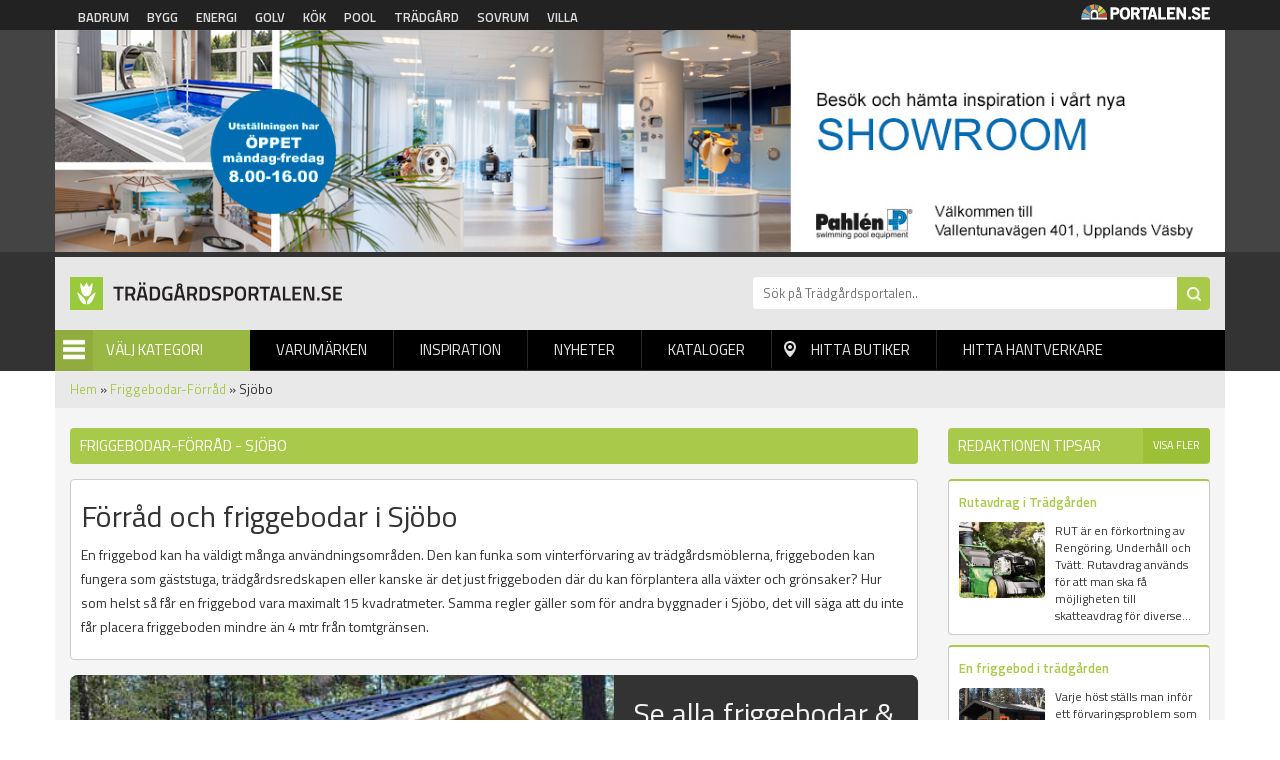

--- FILE ---
content_type: text/html; charset=utf-8
request_url: https://tradgardsportalen.se/friggebodar-forrad/sjobo
body_size: 7108
content:
<!DOCTYPE html PUBLIC "-//W3C//DTD XHTML+RDFa 1.0//EN"
  "http://www.w3.org/MarkUp/DTD/xhtml-rdfa-1.dtd">
<html xmlns="http://www.w3.org/1999/xhtml" xml:lang="sv" version="XHTML+RDFa 1.0" dir="ltr"
  xmlns:og="http://ogp.me/ns#"
  xmlns:article="http://ogp.me/ns/article#"
  xmlns:book="http://ogp.me/ns/book#"
  xmlns:profile="http://ogp.me/ns/profile#"
  xmlns:video="http://ogp.me/ns/video#"
  xmlns:product="http://ogp.me/ns/product#"
  xmlns:content="http://purl.org/rss/1.0/modules/content/"
  xmlns:dc="http://purl.org/dc/terms/"
  xmlns:foaf="http://xmlns.com/foaf/0.1/"
  xmlns:rdfs="http://www.w3.org/2000/01/rdf-schema#"
  xmlns:sioc="http://rdfs.org/sioc/ns#"
  xmlns:sioct="http://rdfs.org/sioc/types#"
  xmlns:skos="http://www.w3.org/2004/02/skos/core#"
  xmlns:xsd="http://www.w3.org/2001/XMLSchema#">

<head profile="http://www.w3.org/1999/xhtml/vocab">
  <meta http-equiv="Content-Type" content="text/html; charset=utf-8" />
<link rel="shortcut icon" href="https://tradgardsportalen.se/sites/default/files/trad_0.png" type="image/png" />
<link rel="apple-touch-icon" href="https://tradgardsportalen.se/sites/default/files/trad.png" type="image/png" />
<meta name="viewport" content="width=device-width, height=device-height, initial-scale=1, minimum-scale=1, maximum-scale=1, user-scalable=no" />
<meta name="description" content="Letar du efter någon som säljer eller kan bygga friggebodar i Sjöbo? På Trädgårdsportalen hittar du alltid ledande aktörer och lokala återförsäljare av småbyggnader." />
<meta name="robots" content="follow, index" />
<meta name="referrer" content="origin" />
<meta name="generator" content="Drupal 7 (http://drupal.org)" />
<link rel="canonical" href="https://tradgardsportalen.se/friggebodar-forrad/sjobo" />
<link rel="shortlink" href="https://tradgardsportalen.se/categorylocation/2/513" />
<meta property="og:site_name" content="Trädgårdsportalen" />
<meta property="og:type" content="article" />
<meta property="og:url" content="https://tradgardsportalen.se/friggebodar-forrad/sjobo" />
<meta property="og:title" content="Friggebodar och förråd i Sjöbo - Små byggnader med stor potential | Trädgårdsportalen" />
<meta property="og:description" content="Letar du efter någon som säljer eller kan bygga friggebodar i Sjöbo? På Trädgårdsportalen hittar du alltid ledande aktörer och lokala återförsäljare av småbyggnader." />
<meta name="dcterms.title" content="Friggebodar och förråd i Sjöbo - Små byggnader med stor potential | Trädgårdsportalen" />
<meta name="dcterms.description" content="Letar du efter någon som säljer eller kan bygga friggebodar i Sjöbo? På Trädgårdsportalen hittar du alltid ledande aktörer och lokala återförsäljare av småbyggnader." />
<meta name="dcterms.type" content="Text" />
<meta name="dcterms.format" content="text/html" />
<meta name="dcterms.identifier" content="https://tradgardsportalen.se/friggebodar-forrad/sjobo" />
<meta name="google-site-verification" content="k9emCUjM0601fTGJZzFMPJVWPd71q7rtP3GI0grhjy4" />
  <title>Friggebodar och förråd i Sjöbo - Små byggnader med stor potential | Trädgårdsportalen</title>
  <link type="text/css" rel="stylesheet" href="https://tradgardsportalen.se/sites/default/files/css/css_xE-rWrJf-fncB6ztZfd2huxqgxu4WO-qwma6Xer30m4.css" media="all" />
<link type="text/css" rel="stylesheet" href="https://tradgardsportalen.se/sites/default/files/css/css_fend3sSgZDg-1R1-eTbvbtuYLXr2rDfPfmhamCRxSYQ.css" media="all" />
<link type="text/css" rel="stylesheet" href="https://tradgardsportalen.se/sites/default/files/css/css_bgQrdRy4hWfZjgkHI5sS-FUBZ3FvFMJmNBPaU7km8PI.css" media="all" />
<link type="text/css" rel="stylesheet" href="https://tradgardsportalen.se/sites/default/files/css/css_JNxgb_Z4K0o-1Sj37rkYubYpbKt26lxQuETou6PPbEw.css" media="all" />
  <script type="text/javascript" src="https://tradgardsportalen.se/sites/default/files/js/js_tsy2kgEhZJ5zA-7Gx38lgx9oTnNqVejjuBn8A8YoZUo.js"></script>
<script type="text/javascript" src="https://tradgardsportalen.se/sites/default/files/js/js_s5koNMBdK4BqfHyHNPWCXIL2zD0jFcPyejDZsryApj0.js"></script>
<script type="text/javascript" src="https://tradgardsportalen.se/sites/default/files/js/js_FVhN18bbqzYEkTilvl31hOmd8NQtZUZya3wnwWYKd_Y.js"></script>
<script type="text/javascript" src="https://tradgardsportalen.se/sites/default/files/js/js_zBKTK9Ef4RlP5H3HQOgifdgInr9phazg7ZHIXDa6QZk.js"></script>
<script type="text/javascript" src="https://tradgardsportalen.se/sites/default/files/js/js_iVLPvUKoYUw4wVSLcvnG-58qTj5ytaZWwlvDC2H7wMA.js"></script>
<script type="text/javascript">
<!--//--><![CDATA[//><!--
jQuery.extend(Drupal.settings, {"basePath":"\/","pathPrefix":"","setHasJsCookie":0,"ajaxPageState":{"theme":"tradgardsportalen","theme_token":"eWWce-aZ0_aNgfR58kbwpHIVIPJkTL5lkD6QIneTM_k","jquery_version":"1.10","js":{"https:\/\/tradgardsportalen.se\/sites\/default\/files\/google_tag\/tr_dg_rdsportalen\/google_tag.script.js":1,"sites\/all\/modules\/jquery_update\/replace\/jquery\/1.10\/jquery.min.js":1,"misc\/jquery-extend-3.4.0.js":1,"misc\/jquery-html-prefilter-3.5.0-backport.js":1,"misc\/jquery.once.js":1,"misc\/drupal.js":1,"sites\/all\/modules\/jquery_update\/replace\/ui\/external\/jquery.cookie.js":1,"sites\/all\/modules\/jquery_update\/replace\/misc\/jquery.form.min.js":1,"misc\/ajax.js":1,"sites\/all\/modules\/jquery_update\/js\/jquery_update.js":1,"public:\/\/languages\/sv_Re7_LLzMjgzdF6pSeyvxssYucA5ghA8XQN1HbxGI8Wg.js":1,"sites\/all\/modules\/portalen_ads\/js\/portalen_ads.js":1,"sites\/all\/modules\/views\/js\/base.js":1,"misc\/progress.js":1,"sites\/all\/modules\/views\/js\/ajax_view.js":1,"sites\/all\/modules\/improved_multi_select\/improved_multi_select.js":1,"sites\/all\/themes\/portalen\/assets\/js\/plugins\/jquery.tagcloud.js-master\/jquery.tagcloud.js":1,"sites\/all\/themes\/portalen\/assets\/bower_components\/lightbox2-master\/dist\/js\/lightbox.min.js":1,"sites\/all\/themes\/portalen\/assets\/bower_components\/fancybox\/dist\/jquery.fancybox.js":1,"sites\/all\/themes\/portalen\/assets\/bower_components\/bootstrap\/dist\/js\/bootstrap.js":1,"sites\/all\/themes\/portalen\/assets\/bower_components\/slick\/slick.min.js":1,"sites\/all\/themes\/portalen\/assets\/js\/portalen-min.js":1},"css":{"modules\/system\/system.base.css":1,"modules\/system\/system.menus.css":1,"modules\/system\/system.messages.css":1,"modules\/system\/system.theme.css":1,"sites\/all\/modules\/date\/date_api\/date.css":1,"modules\/field\/theme\/field.css":1,"modules\/node\/node.css":1,"modules\/search\/search.css":1,"modules\/user\/user.css":1,"sites\/all\/modules\/views\/css\/views.css":1,"sites\/all\/modules\/ckeditor\/css\/ckeditor.css":1,"sites\/all\/modules\/media\/modules\/media_wysiwyg\/css\/media_wysiwyg.base.css":1,"sites\/all\/modules\/ctools\/css\/ctools.css":1,"sites\/all\/modules\/panels\/css\/panels.css":1,"sites\/all\/modules\/tagclouds\/tagclouds.css":1,"sites\/all\/modules\/improved_multi_select\/improved_multi_select.css":1,"sites\/all\/themes\/portalen\/assets\/bower_components\/lightbox2-master\/dist\/css\/lightbox.min.css":1,"sites\/all\/themes\/portalen\/assets\/bower_components\/bootstrap\/dist\/css\/bootstrap.css":1,"sites\/all\/themes\/portalen\/assets\/bower_components\/fancybox\/dist\/jquery.fancybox.min.css":1,"sites\/all\/themes\/portalen\/assets\/bower_components\/slick\/slick.css":1,"sites\/all\/themes\/portalen\/assets\/css\/dashicons.css":1,"sites\/all\/themes\/tradgardsportalen\/assets\/css\/site.css":1}},"better_exposed_filters":{"views":{"location_specific_push":{"displays":{"panel_pane_1":{"filters":[]}}},"brands":{"displays":{"panel_pane_13":{"filters":[]}}},"inspiration":{"displays":{"panel_pane_3":{"filters":[]}}},"categories":{"displays":{"block":{"filters":[]}}}}},"views":{"ajax_path":"\/views\/ajax","ajaxViews":{"views_dom_id:99a3909346121dadfbde8c892f47f40b":{"view_name":"brands","view_display_id":"panel_pane_13","view_args":",,50\/2\/513","view_path":"categorylocation\/2\/513","view_base_path":"test-find-shop","view_dom_id":"99a3909346121dadfbde8c892f47f40b","pager_element":0}}},"urlIsAjaxTrusted":{"\/views\/ajax":true},"improved_multi_select":{"selectors":["select[multiple]"],"isblacklist":1,"filtertype":"partial","orderable":0,"groupresetfilter":0,"buttontext_add":"\u003E","buttontext_addall":"\u00bb","buttontext_del":"\u003C","buttontext_delall":"\u00ab","buttontext_moveup":"Move up","buttontext_movedown":"Move down"}});
//--><!]]>
</script>
</head>
<body class="html not-front not-logged-in two-sidebars page-categorylocation page-categorylocation- page-categorylocation-2 page-categorylocation- page-categorylocation-513 domain-tradgardsportalen-se" >
  <div id="skip-link">
    <a href="#main-content" class="element-invisible element-focusable">Hoppa till huvudinnehåll</a>
  </div>
    <div class="region region-page-top">
    <noscript aria-hidden="true"><iframe src="https://www.googletagmanager.com/ns.html?id=GTM-5H2KRF5" height="0" width="0" style="display:none;visibility:hidden"></iframe></noscript>
  </div>
  <header>
    <!-- List related sites -->
    <div class="related-sites">
        <div class="container">
            <div class="row">
                <div class="col-xs-12 col-sm-9">
                    <ul>
                        <li id="menu-item-6" class="badrum"><a href="/systerportaler" data-title="Badrumsportalen">Badrum</a></li>
                        <li id="menu-item-7" class="bygg"><a href="/systerportaler" data-title="Byggportalen">Bygg</a></li>
                        <li id="menu-item-8" class="energi"><a href="/systerportaler" data-title="Energiportalen">Energi</a></li>
                        <li id="menu-item-9" class="golv"><a href="/systerportaler" data-title="Golvportalen">Golv</a></li>
                        <li id="menu-item-10" class="kok"><a href="/systerportaler" data-title="Köksportalen">Kök</a></li>
                        <li id="menu-item-11" class="pool"><a href="/systerportaler" data-title="Poolportalen">Pool</a></li>
                        <li id="menu-item-12" class="tradgard"><a href="/systerportaler" data-title="Trädsgårdsportalen">Trädgård</a></li>
                        <li id="menu-item-13" class="sovrum"><a href="/systerportaler" data-title="Sovrumsportalen">Sovrum</a></li>
                        <li id="menu-item-14" class="villa"><a href="/systerportaler" data-title="Villaportalen">Villa</a></li>
                    </ul>
                </div>
                <div class="hidden-xs col-sm-3 text-right">
                    <img src="/sites/all/themes/portalen/assets/img/logo-portalen-sidhuvud.png">
                </div>
            </div>
        </div>
    </div>

    <!-- Ads -->
    <div class="ads ads-header">
        <div class="container">
            <div class="row row-no-padding">
                <div class="col-xs-12">
                    <div class="region region-ad-top">
    <div id="block-portalen-ads-topbanner" class="block block-portalen-ads">

    
  <div class="content">
    <iframe scrolling="no" frameborder="0" width="100%" height="225" src="/ad-delivery/topbanner/-1" style="display:block"></iframe>  </div>
</div>
  </div>
                </div>
            </div>
        </div>
    </div>

    <!-- Logo, Category, Search, Navigation -->
    <div class="sticky-part" data-spy="affix" data-offset-top="255">
        <div class="container padding-top-xs submenu-wrapper" >
            <div class="row">
                <div class="col-xs-6 col-md-7" id="logo"><a href="/"><img src="https://tradgardsportalen.se/sites/default/files/logo-tradgardsportalen-1.png"></a></div>

                <div class="col-xs-6 col-md-5" id="page-search"><form action="/sok" method="get"><input placeholder="Sök på Trädgårdsportalen.." name="sok" type="text" class="hidden-xs"><input class="search-button" type="submit" value="Sök"></form></div>
            </div>

            <div class="row">
                <div class="col-xs-6 col-sm-6 col-md-2" id="category-start">
                    <div class="category-name"><span class="menu-icon">Menu</span>Välj Kategori</div>
                    <div class="row submenu">
                        <div class="col-xs-12">
                            <div class="region region-sidebar-second">
    <div id="block-views-categories-block" class="block block-views">

    <h2>Kategorier</h2>
  
  <div class="content">
    <div class="view view-categories view-id-categories view-display-id-block view-dom-id-0dbf4eadcc10790c117b80a570bbfca8">
        
  
  
      <div class="view-content">
          <div class="first odd">
      
  
    
      <a href="/altan-uteplats">Altan - Uteplats</a>
  
    </div>
      <div class="even">
      
  
    
      <a href="/attefallshus">Attefallshus</a>
  
    </div>
      <div class="odd">
      
  
    
      <a href="/badtunnor-bastustugor">Badtunnor-Bastustugor</a>
  
    </div>
      <div class="even">
      
  
    
      <a href="/bekampning-godning">Bekämpning-Gödning</a>
  
    </div>
      <div class="odd">
      
  
    
      <a href="/bevattning">Bevattning</a>
  
    </div>
      <div class="even">
      
  
    
      <a href="/dammar-fontaner">Dammar - Fontäner</a>
  
    </div>
      <div class="odd">
      
  
    
      <a href="/friggebodar-forrad">Friggebodar-Förråd</a>
  
    </div>
      <div class="even">
      
  
    
      <a href="/grillar-utekok">Grillar-Utekök</a>
  
    </div>
      <div class="odd">
      
  
    
      <a href="/grasklippare">Gräsklippare</a>
  
    </div>
      <div class="even">
      
  
    
      <a href="/markiser-solskydd">Markiser - Solskydd</a>
  
    </div>
      <div class="odd">
      
  
    
      <a href="/marksten-murar">Marksten-Murar</a>
  
    </div>
      <div class="even">
      
  
    
      <a href="/natursten">Natursten</a>
  
    </div>
      <div class="odd">
      
  
    
      <a href="/pooler">Pooler</a>
  
    </div>
      <div class="even">
      
  
    
      <a href="/snoslungor">Snöslungor</a>
  
    </div>
      <div class="odd">
      
  
    
      <a href="/snosmaltning">Snösmältning</a>
  
    </div>
      <div class="even">
      
  
    
      <a href="/spa-bad">Spa-Bad</a>
  
    </div>
      <div class="odd">
      
  
    
      <a href="/staket-grindar">Staket-Grindar</a>
  
    </div>
      <div class="even">
      
  
    
      <a href="/tradgardsmaskiner">Trädgårdsmaskiner</a>
  
    </div>
      <div class="odd">
      
  
    
      <a href="/tradgardsmobler">Trädgårdsmöbler</a>
  
    </div>
      <div class="even">
      
  
    
      <a href="/tradgardsredskap">Trädgårdsredskap</a>
  
    </div>
      <div class="odd">
      
  
    
      <a href="/tradgardsutsmyckning">Trädgårdsutsmyckning</a>
  
    </div>
      <div class="even">
      
  
    
      <a href="/utebelysning">Utebelysning</a>
  
    </div>
      <div class="odd">
      
  
    
      <a href="/uteduschar">Uteduschar</a>
  
    </div>
      <div class="even">
      
  
    
      <a href="/uterum-vintertradgard">Uterum-Vinterträdgård</a>
  
    </div>
      <div class="odd">
      
  
    
      <a href="/vaxthus">Växthus</a>
  
    </div>
      <div class="last even">
      
  
    
      <a href="/akgrasklippare">Åkgräsklippare</a>
  
    </div>
      </div>
  
  
  
  
  
  
</div>  </div>
</div>
  </div>


                        </div>
                    </div>
                </div>
                <div class="col-xs-6 col-sm-6 col-md-10" id="main-menu">
                    <div class="mobile-menu-trigger visible-xs visible-sm">
                        <span></span>
                        <a href="">Menu</a></div>
                        <div class="desktop-menu hidden-xs hidden-sm">  <div class="region region-sidebar-first">
    <div id="block-menu-block-1" class="block block-menu-block">

    
  <div class="content">
    <div class="menu-block-wrapper menu-block-1 menu-name-main-menu parent-mlid-0 menu-level-1">
  <ul class="menu">
<li  class="first leaf menu-mlid-628"><a href="/varumarken">Varumärken</a> </li>
<li  class="leaf menu-mlid-629"><a href="/inspiration">Inspiration</a> </li>
<li  class="leaf menu-mlid-632"><a href="/produktnyheter">Nyheter</a> </li>
<li  class="leaf menu-mlid-631 element-invisible"><a href="/bildgalleri">Bildgalleri</a> </li>
<li  class="leaf menu-mlid-633"><a href="/kataloger">Kataloger</a> </li>
<li  class="leaf menu-mlid-634" id="find-shops"><a href="/hitta-lokala-butiker">Hitta butiker</a> </li>
<li  class="last leaf menu-mlid-1821"><a href="/hitta-hantverkare">Hitta hantverkare</a> </li></ul></div>
  </div>
</div>
  </div>
</div>
                </div>
            </div>
                    </div>
    </div>
</header>

<div class="main-content container">
    <div class="breadcrumb-normal"><a href="/">Hem</a> » <a href="https://tradgardsportalen.se/friggebodar-forrad">Friggebodar-Förråd</a> » Sjöbo</div>
                <div class="region region-content">
    <div id="block-system-main" class="block block-system">

    
  <div class="content">
    <div class="bootstrap-twocol-stacked" >
  <div class="row">
      </div>
  <div class="row">
    <div class='panel-panel left col-sm-9'><div class="panel-pane pane-custom pane-1 block-view category-location-header"  >
  
        <h1 class="pane-title">
      Friggebodar-Förråd - Sjöbo    </h1>
    
  
  <div class="pane-content">
    <p>  </p>
  </div>

  
  </div>
<div class="panel-pane pane-custom pane-2 block-view category-location-text category-location-text-upper"  >
  
      
  
  <div class="pane-content">
    <h2>Förråd och friggebodar i Sjöbo</h2>
<p>En friggebod kan ha väldigt många användningsområden. Den kan funka som vinterförvaring av trädgårdsmöblerna, friggeboden kan fungera som gäststuga, trädgårdsredskapen eller kanske är det just friggeboden där du kan förplantera alla växter och grönsaker? Hur som helst så får en friggebod vara maximalt 15 kvadratmeter. Samma regler gäller som för andra byggnader i Sjöbo, det vill säga att du inte får placera friggeboden mindre än 4 mtr från tomtgränsen.</p>
  </div>

  
  </div>
<div class="panel-pane pane-views-panes pane-location-specific-push-panel-pane-1"  >
  
      
  
  <div class="pane-content">
    <div class="view view-location-specific-push view-id-location_specific_push view-display-id-panel_pane_1 view-dom-id-ff2236b472b1f7de4c7402b422177e9e">
        
  
  
      <div class="view-content">
          <div class="views-row first last odd">
      
<a href="https://Trädgårdsportalen.se/friggebodar-forrad">
  <div class="puff">
    <div class="puff__img" style="background-image: url('/sites/default/files/styles/localized_push_image/public/push_image/friggebod-forrad.jpg?itok=WjryO8uq')"></div>
    <div class="puff__content">
        <div class="puff__text">
            <h2 class="puff__title">Se alla friggebodar &amp; förråd och få inspiration!</h2>
            <div class="puff__body"><p>Massor av små byggnader med smarta lösningar och compact living...</p>
</div>
        </div>
    <div class="puff__cta">Se alla friggebodar här!</div>
    </div>
  </div>
</a>    </div>
      </div>
  
  
  
  
  
  
</div>  </div>

  
  </div>
<div class="panel-pane pane-block pane-portalen-location-specific-closest-brands-for-cat-head block-view"  >
  
      
  
  <div class="pane-content">
    <h2>Lokala butiker friggebodar-förråd i Sjöbo med omnejd</h2>  </div>

  
  </div>
<div class="panel-pane pane-custom pane-3 block-view category-location-text category-location-text-lower"  >
  
      
  
  <div class="pane-content">
    <h3>Hitta lokala aktörer som säljer friggebodar i Sjöbo</h3>
<p>Här nedan hittar du lokala aktörer i Sjöbo som kan hjälpa dig med att få tag i en friggebod eller ett förråd.</p>
  </div>

  
  </div>
<div class="panel-pane pane-block pane-portalen-location-specific-closest-brands-for-category block-view"  >
  
      
  
  <div class="pane-content">
    <div class="view view-brands view-id-brands view-display-id-panel_pane_13 row view-dom-id-99a3909346121dadfbde8c892f47f40b">
        
  
  
  
  
  
  
  
  
</div>  </div>

  
  </div>
</div>    <div class='panel-panel right col-sm-3'><div class="panel-pane pane-views-panes pane-inspiration-panel-pane-3 block-view-sidebar"  >
  
        <h2 class="pane-title">
      Redaktionen tipsar    </h2>
    
  
  <div class="pane-content">
    <div class="view view-inspiration view-id-inspiration view-display-id-panel_pane_3 view-dom-id-8bc2401f9fd14d7a72f4f72bcfb1e313">
            <div class="view-header">
      <a href="/inspiration">Visa fler</a>    </div>
  
  
  
      <div class="view-content">
          <div class="single-news first odd">
      
      <div class="block-field field-title">
  
    
      <a href="/reportage/rutavdrag-i-tradgarden">Rutavdrag i Trädgården</a>
      </div>
  

      <div class="block-field field-image">
  
    
      <a href="/reportage/rutavdrag-i-tradgarden"><img typeof="foaf:Image" src="https://tradgardsportalen.se/sites/default/files/styles/block_image/public/John-Deere.jpg?itok=b8YyXdxP" width="250" height="220" alt="" /></a>
      </div>
  

      <div class="block-field field-content">
  
    
      RUT är en förkortning av Rengöring, Underhåll och Tvätt. Rutavdrag används för att man ska få möjligheten till skatteavdrag för diverse...
      </div>
  

  
    
      
  
    </div>
      <div class="single-news even">
      
      <div class="block-field field-title">
  
    
      <a href="/reportage/en-friggebod-i-tradgarden">En friggebod i trädgården</a>
      </div>
  

      <div class="block-field field-image">
  
    
      <a href="/reportage/en-friggebod-i-tradgarden"><img typeof="foaf:Image" src="https://tradgardsportalen.se/sites/default/files/styles/block_image/public/baseco-braska_stuga_bastu_%282%29.jpg?itok=Pa1oBnuS" width="250" height="220" alt="" /></a>
      </div>
  

      <div class="block-field field-content">
  
    
      Varje höst ställs man inför ett förvaringsproblem som det är lika bra att ta tag i, en gång för alla.
Kanske är det så att man skaffar sig...
      </div>
  

  
    
      
  
    </div>
      <div class="single-news last odd">
      
      <div class="block-field field-title">
  
    
      <a href="/reportage/en-riktig-dromtradgard">En riktig drömträdgård</a>
      </div>
  

      <div class="block-field field-image">
  
    
      <a href="/reportage/en-riktig-dromtradgard"><img typeof="foaf:Image" src="https://tradgardsportalen.se/sites/default/files/styles/block_image/public/kultur_belysning.jpg?itok=nb6SgQoU" width="250" height="220" alt="" /></a>
      </div>
  

      <div class="block-field field-content">
  
    
       
Att kunna öppna altandörren en härlig sommarmorgon, ta med sig tidningen ut och bara njuta av sin trädgård, det är livet det.
De allra...
      </div>
  

  
    
      
  
    </div>
      </div>
  
  
  
  
  
  
</div>  </div>

  
  </div>
<div class="panel-pane pane-block pane-portalen-ads-widescreen-banner-category ads-wrapper"  >
  
        <h2 class="pane-title">
      Annonser    </h2>
    
  
  <div class="pane-content">
    <ins class="dynamic-ads ad-type-widescreen" data-ad-section="-1" data-ad-type="widescreen"></ins>  </div>

  
  </div>
</div>  </div>
  <div class="row">
      </div>
</div>
  </div>
</div>
  </div>
</div>

<footer>
    <div class="container">
        <div class="row">
            <div class="col-xs-12 col-sm-3">
               <img src="/sites/all/themes/portalen/assets/img/logo-portalen-sidfot.png" class="img-responsive">
                <b>Portalen Interaktiv AB</b><br>
                Kyrkvägen 7A 444 31 STENUNGSUND <br>
                Tfn: <a href="tel:030367950">0303-679 50</a><br>
                Fax: 0303-679 55<br>
                Epost: <a href="/cdn-cgi/l/email-protection#bed7d0d8d1feced1cccadfd2dbd090cddb" alt="info@portalen.se"><span class="__cf_email__" data-cfemail="a5cccbc3cae5d5cad7d1c4c9c0cb8bd6c0">[email&#160;protected]</span></a><br>
                Webbplats: www.portalen.se<br><br>
            </div>
            <div class="col-xs-12 col-sm-8 col-md-6 col-md-offset-3 col-sm-offset-1">
                <div class="region region-footer">
    <div id="block-menu-block-2" class="block block-menu-block">

    <h2>Information</h2>
  
  <div class="content">
    <div class="menu-block-wrapper menu-block-2 menu-name-menu-footer parent-mlid-0 menu-level-1">
  <ul class="menu"><li class="first leaf menu-mlid-984"><a href="/">Startsida</a></li>
<li class="leaf menu-mlid-989"><a href="/medarbetare">Vi på Portalen</a></li>
<li class="leaf menu-mlid-991"><a href="/kontakta-oss">Kontakta Oss</a></li>
<li class="leaf menu-mlid-990"><a href="/hitta-hantverkare">Hitta hantverkare</a></li>
<li class="leaf menu-mlid-995"><a href="/populara-sokningar">Populära Sökningar</a></li>
<li class="leaf menu-mlid-1300"><a href="/integritetspolicy">Integritetspolicy</a></li>
<li class="leaf menu-mlid-1140"><a href="/tillverkarregister">Tillverkarregister</a></li>
<li class="last leaf menu-mlid-1378"><a href="/tradgardsbutiker">Trädgårdsbutiker</a></li>
</ul></div>
  </div>
</div>
  </div>
            </div>
        </div>
    </div>
    <div class="footer-notice">
        <div class="container">
            <div class="row">
                <div class="col-xs-12">&copy; 2026 Portalen Interaktiv AB.</div>
            </div>
        </div>
    </div>
</footer>
<div class="mobile-menu-wrapper">
    <h2>Menu</h2>
    <a href="#" class="close-ico"><img src="/sites/all/themes/portalen/assets/img/close_white_2048x2048.png" height="50" width="50"></a>
    <div class="region region-mobile-menu">
    <div id="block-menu-block-3" class="block block-menu-block">

    
  <div class="content">
    <div class="menu-block-wrapper menu-block-3 menu-name-main-menu parent-mlid-0 menu-level-1">
  <ul class="menu">
<li  class="first leaf menu-mlid-628"><a href="/varumarken">Varumärken</a> </li>
<li  class="leaf menu-mlid-629"><a href="/inspiration">Inspiration</a> </li>
<li  class="leaf menu-mlid-632"><a href="/produktnyheter">Nyheter</a> </li>
<li  class="leaf menu-mlid-631 element-invisible"><a href="/bildgalleri">Bildgalleri</a> </li>
<li  class="leaf menu-mlid-633"><a href="/kataloger">Kataloger</a> </li>
<li  class="leaf menu-mlid-634" id="find-shops"><a href="/hitta-lokala-butiker">Hitta butiker</a> </li>
<li  class="last leaf menu-mlid-1821"><a href="/hitta-hantverkare">Hitta hantverkare</a> </li></ul></div>
  </div>
</div>
  </div>
</div>

<div class="modal fade" tabindex="-1" role="dialog" id="switch-site">
    <div class="modal-dialog" role="document">
        <div class="modal-content">
            <div class="modal-header">
                <button type="button" class="close" data-dismiss="modal" aria-label="Close"><span aria-hidden="true">&times;</span></button>
                <h4 class="modal-title">Vill du fortsätta?</h4>
            </div>
            <div class="modal-body">
                <p>Vill du lämna <span class="site-1">Trädgårdsportalen</span> för att besöka <span class="site-2"></span>?<br>Detta är också en sajt inom Portalen Interaktiv AB.</p>
            </div>
            <div class="modal-footer">
                <button type="button" class="btn btn-default" data-dismiss="modal">Nej tack</button>
                <a type="button" class="btn btn-primary" href="#" target="_blank">Ja, gå till <span class="site-2"></span></a>
            </div>
        </div><!-- /.modal-content -->
    </div><!-- /.modal-dialog -->
</div><!-- /.modal -->
  <script data-cfasync="false" src="/cdn-cgi/scripts/5c5dd728/cloudflare-static/email-decode.min.js"></script><script defer src="https://static.cloudflareinsights.com/beacon.min.js/vcd15cbe7772f49c399c6a5babf22c1241717689176015" integrity="sha512-ZpsOmlRQV6y907TI0dKBHq9Md29nnaEIPlkf84rnaERnq6zvWvPUqr2ft8M1aS28oN72PdrCzSjY4U6VaAw1EQ==" data-cf-beacon='{"version":"2024.11.0","token":"dee03a3112e34701b70b646706d5f9a4","r":1,"server_timing":{"name":{"cfCacheStatus":true,"cfEdge":true,"cfExtPri":true,"cfL4":true,"cfOrigin":true,"cfSpeedBrain":true},"location_startswith":null}}' crossorigin="anonymous"></script>
</body>
</html>


--- FILE ---
content_type: text/html; charset=UTF-8
request_url: https://tradgardsportalen.se/ad-delivery/widescreen/-1
body_size: -237
content:
<div class="view view-ads view-id-ads view-display-id-block_2 view-dom-id-508796a714ef0f814086a5b8a94f37b6">
        
  
  
      <div class="view-content">
        <div class="views-row views-row-1 views-row-odd views-row-first views-row-last">
      
  <div class="views-field views-field-field-image">        <div class="field-content"><a href="https://www.pahlen.se/produkter/testinstrument-och-poolvard/autocheck-15/" rel="nofollow" target="_blank"><img typeof="foaf:Image" src="https://tradgardsportalen.se/sites/default/files/banner/pahlens.jpg" width="240" height="230" alt="" /></a></div>  </div>  </div>
    </div>
  
  
  
  
  
  
</div>

--- FILE ---
content_type: text/css
request_url: https://tradgardsportalen.se/sites/default/files/css/css_xE-rWrJf-fncB6ztZfd2huxqgxu4WO-qwma6Xer30m4.css
body_size: 1788
content:
#autocomplete{border:1px solid;overflow:hidden;position:absolute;z-index:100;}#autocomplete ul{list-style:none;list-style-image:none;margin:0;padding:0;}#autocomplete li{background:#fff;color:#000;cursor:default;white-space:pre;zoom:1;}html.js input.form-autocomplete{background-image:url(/misc/throbber-inactive.png);background-position:100% center;background-repeat:no-repeat;}html.js input.throbbing{background-image:url(/misc/throbber-active.gif);background-position:100% center;}html.js fieldset.collapsed{border-bottom-width:0;border-left-width:0;border-right-width:0;height:1em;}html.js fieldset.collapsed .fieldset-wrapper{display:none;}fieldset.collapsible{position:relative;}fieldset.collapsible .fieldset-legend{display:block;}.form-textarea-wrapper textarea{display:block;margin:0;width:100%;-moz-box-sizing:border-box;-webkit-box-sizing:border-box;box-sizing:border-box;}.resizable-textarea .grippie{background:#eee url(/misc/grippie.png) no-repeat center 2px;border:1px solid #ddd;border-top-width:0;cursor:s-resize;height:9px;overflow:hidden;}body.drag{cursor:move;}.draggable a.tabledrag-handle{cursor:move;float:left;height:1.7em;margin-left:-1em;overflow:hidden;text-decoration:none;}a.tabledrag-handle:hover{text-decoration:none;}a.tabledrag-handle .handle{background:url(/misc/draggable.png) no-repeat 6px 9px;height:13px;margin:-0.4em 0.5em;padding:0.42em 0.5em;width:13px;}a.tabledrag-handle-hover .handle{background-position:6px -11px;}div.indentation{float:left;height:1.7em;margin:-0.4em 0.2em -0.4em -0.4em;padding:0.42em 0 0.42em 0.6em;width:20px;}div.tree-child{background:url(/misc/tree.png) no-repeat 11px center;}div.tree-child-last{background:url(/misc/tree-bottom.png) no-repeat 11px center;}div.tree-child-horizontal{background:url(/misc/tree.png) no-repeat -11px center;}.tabledrag-toggle-weight-wrapper{text-align:right;}table.sticky-header{background-color:#fff;margin-top:0;}.progress .bar{background-color:#fff;border:1px solid;}.progress .filled{background-color:#000;height:1.5em;width:5px;}.progress .percentage{float:right;}.ajax-progress{display:inline-block;}.ajax-progress .throbber{background:transparent url(/misc/throbber-active.gif) no-repeat 0px center;float:left;height:15px;margin:2px;width:15px;}.ajax-progress .message{padding-left:20px;}tr .ajax-progress .throbber{margin:0 2px;}.ajax-progress-bar{width:16em;}.container-inline div,.container-inline label{display:inline;}.container-inline .fieldset-wrapper{display:block;}.nowrap{white-space:nowrap;}html.js .js-hide{display:none;}.element-hidden{display:none;}.element-invisible{position:absolute !important;clip:rect(1px 1px 1px 1px);clip:rect(1px,1px,1px,1px);overflow:hidden;height:1px;}.element-invisible.element-focusable:active,.element-invisible.element-focusable:focus{position:static !important;clip:auto;overflow:visible;height:auto;}.clearfix:after{content:".";display:block;height:0;clear:both;visibility:hidden;}* html .clearfix{height:1%;}*:first-child + html .clearfix{min-height:1%;}
ul.menu{border:none;list-style:none;text-align:left;}ul.menu li{margin:0 0 0 0.5em;}ul li.expanded{list-style-image:url(/misc/menu-expanded.png);list-style-type:circle;}ul li.collapsed{list-style-image:url(/misc/menu-collapsed.png);list-style-type:disc;}ul li.leaf{list-style-image:url(/misc/menu-leaf.png);list-style-type:square;}li.expanded,li.collapsed,li.leaf{padding:0.2em 0.5em 0 0;margin:0;}li a.active{color:#000;}td.menu-disabled{background:#ccc;}ul.inline,ul.links.inline{display:inline;padding-left:0;}ul.inline li{display:inline;list-style-type:none;padding:0 0.5em;}.breadcrumb{padding-bottom:0.5em;}ul.primary{border-bottom:1px solid #bbb;border-collapse:collapse;height:auto;line-height:normal;list-style:none;margin:5px;padding:0 0 0 1em;white-space:nowrap;}ul.primary li{display:inline;}ul.primary li a{background-color:#ddd;border-color:#bbb;border-style:solid solid none solid;border-width:1px;height:auto;margin-right:0.5em;padding:0 1em;text-decoration:none;}ul.primary li.active a{background-color:#fff;border:1px solid #bbb;border-bottom:1px solid #fff;}ul.primary li a:hover{background-color:#eee;border-color:#ccc;border-bottom-color:#eee;}ul.secondary{border-bottom:1px solid #bbb;padding:0.5em 1em;margin:5px;}ul.secondary li{border-right:1px solid #ccc;display:inline;padding:0 1em;}ul.secondary a{padding:0;text-decoration:none;}ul.secondary a.active{border-bottom:4px solid #999;}
div.messages{background-position:8px 8px;background-repeat:no-repeat;border:1px solid;margin:6px 0;padding:10px 10px 10px 50px;}div.status{background-image:url(/misc/message-24-ok.png);border-color:#be7;}div.status,.ok{color:#234600;}div.status,table tr.ok{background-color:#f8fff0;}div.warning{background-image:url(/misc/message-24-warning.png);border-color:#ed5;}div.warning,.warning{color:#840;}div.warning,table tr.warning{background-color:#fffce5;}div.error{background-image:url(/misc/message-24-error.png);border-color:#ed541d;}div.error,.error{color:#8c2e0b;}div.error,table tr.error{background-color:#fef5f1;}div.error p.error{color:#333;}div.messages ul{margin:0 0 0 1em;padding:0;}div.messages ul li{list-style-image:none;}
fieldset{margin-bottom:1em;padding:0.5em;}form{margin:0;padding:0;}hr{border:1px solid gray;height:1px;}img{border:0;}table{border-collapse:collapse;}th{border-bottom:3px solid #ccc;padding-right:1em;text-align:left;}tbody{border-top:1px solid #ccc;}tr.even,tr.odd{background-color:#eee;border-bottom:1px solid #ccc;padding:0.1em 0.6em;}th.active img{display:inline;}td.active{background-color:#ddd;}.item-list .title{font-weight:bold;}.item-list ul{margin:0 0 0.75em 0;padding:0;}.item-list ul li{margin:0 0 0.25em 1.5em;padding:0;}.form-item,.form-actions{margin-top:1em;margin-bottom:1em;}tr.odd .form-item,tr.even .form-item{margin-top:0;margin-bottom:0;white-space:nowrap;}.form-item .description{font-size:0.85em;}label{display:block;font-weight:bold;}label.option{display:inline;font-weight:normal;}.form-checkboxes .form-item,.form-radios .form-item{margin-top:0.4em;margin-bottom:0.4em;}.form-type-radio .description,.form-type-checkbox .description{margin-left:2.4em;}input.form-checkbox,input.form-radio{vertical-align:middle;}.marker,.form-required{color:#f00;}.form-item input.error,.form-item textarea.error,.form-item select.error{border:2px solid red;}.container-inline .form-actions,.container-inline.form-actions{margin-top:0;margin-bottom:0;}.more-link{text-align:right;}.more-help-link{text-align:right;}.more-help-link a{background:url(/misc/help.png) 0 50% no-repeat;padding:1px 0 1px 20px;}.item-list .pager{clear:both;text-align:center;}.item-list .pager li{background-image:none;display:inline;list-style-type:none;padding:0.5em;}.pager-current{font-weight:bold;}#autocomplete li.selected{background:#0072b9;color:#fff;}html.js fieldset.collapsible .fieldset-legend{background:url(/misc/menu-expanded.png) 5px 65% no-repeat;padding-left:15px;}html.js fieldset.collapsed .fieldset-legend{background-image:url(/misc/menu-collapsed.png);background-position:5px 50%;}.fieldset-legend span.summary{color:#999;font-size:0.9em;margin-left:0.5em;}tr.drag{background-color:#fffff0;}tr.drag-previous{background-color:#ffd;}.tabledrag-toggle-weight{font-size:0.9em;}body div.tabledrag-changed-warning{margin-bottom:0.5em;}tr.selected td{background:#ffc;}td.checkbox,th.checkbox{text-align:center;}.progress{font-weight:bold;}.progress .bar{background:#ccc;border-color:#666;margin:0 0.2em;-moz-border-radius:3px;-webkit-border-radius:3px;border-radius:3px;}.progress .filled{background:#0072b9 url(/misc/progress.gif);}


--- FILE ---
content_type: text/plain
request_url: https://www.google-analytics.com/j/collect?v=1&_v=j102&a=2063589490&t=pageview&_s=1&dl=https%3A%2F%2Ftradgardsportalen.se%2Ffriggebodar-forrad%2Fsjobo&ul=en-us%40posix&dt=Friggebodar%20och%20f%C3%B6rr%C3%A5d%20i%20Sj%C3%B6bo%20-%20Sm%C3%A5%20byggnader%20med%20stor%20potential%20%7C%20Tr%C3%A4dg%C3%A5rdsportalen&sr=1280x720&vp=1280x720&_u=YADAAEABAAAAACAAI~&jid=1998326471&gjid=378231275&cid=2108409438.1768864682&tid=UA-125419-5&_gid=1531872726.1768864682&_r=1&_slc=1&gtm=45He61e1n815H2KRF5v9126790827za200zd9126790827&gcd=13l3l3l3l1l1&dma=0&tag_exp=103116026~103200004~104527907~104528500~104684208~104684211~105391252~115938465~115938468~116682875~116988315~117041588&z=433939882
body_size: -836
content:
2,cG-0QE7KHECPD